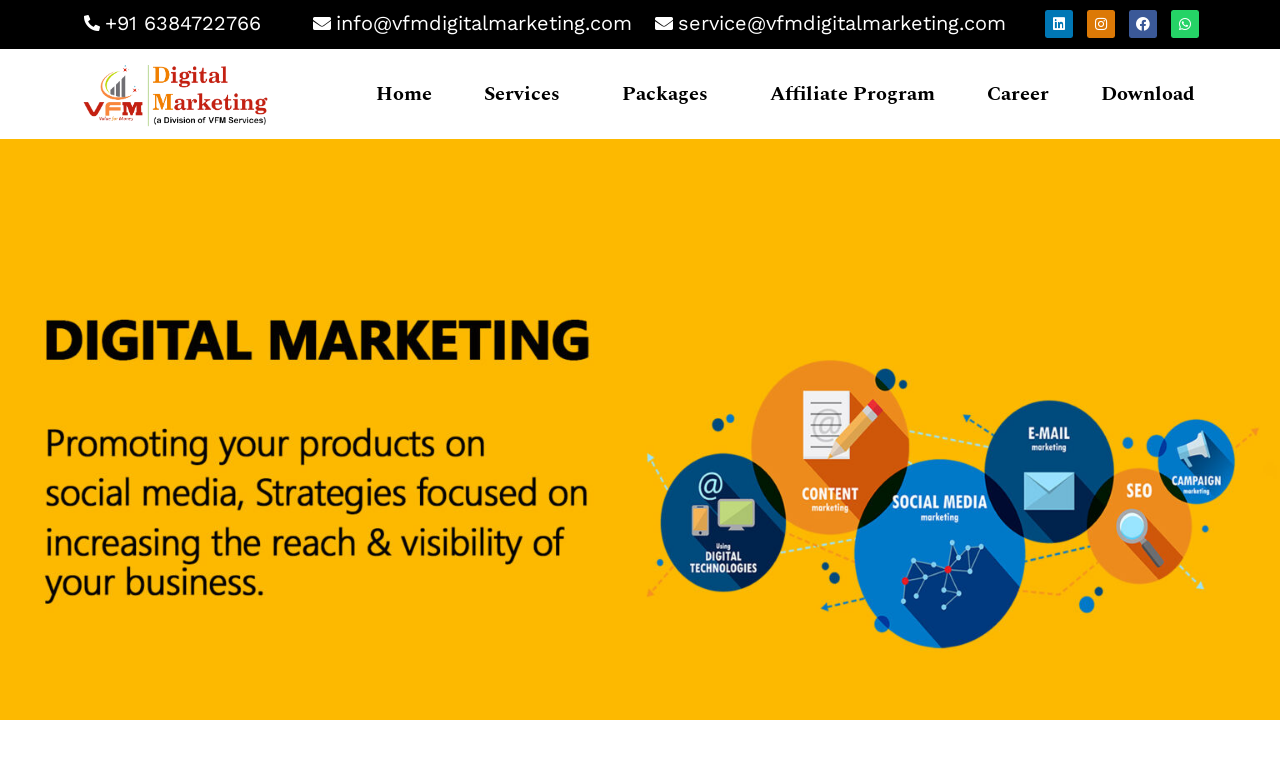

--- FILE ---
content_type: text/css
request_url: https://vfmdigitalmarketing.com/wp-content/uploads/elementor/css/post-30.css?ver=1734697630
body_size: 945
content:
.elementor-widget-image .widget-image-caption{color:var( --e-global-color-text );font-family:var( --e-global-typography-text-font-family ), Sans-serif;font-weight:var( --e-global-typography-text-font-weight );}.elementor-30 .elementor-element.elementor-element-ae03b48:not(.elementor-motion-effects-element-type-background), .elementor-30 .elementor-element.elementor-element-ae03b48 > .elementor-motion-effects-container > .elementor-motion-effects-layer{background-color:#1E174B;}.elementor-30 .elementor-element.elementor-element-ae03b48{transition:background 0.3s, border 0.3s, border-radius 0.3s, box-shadow 0.3s;}.elementor-30 .elementor-element.elementor-element-ae03b48 > .elementor-background-overlay{transition:background 0.3s, border-radius 0.3s, opacity 0.3s;}.elementor-widget-heading .elementor-heading-title{font-family:var( --e-global-typography-primary-font-family ), Sans-serif;font-weight:var( --e-global-typography-primary-font-weight );color:var( --e-global-color-primary );}.elementor-30 .elementor-element.elementor-element-a65e3f7{text-align:center;}.elementor-30 .elementor-element.elementor-element-a65e3f7 .elementor-heading-title{font-family:"Spectral", Sans-serif;font-weight:700;color:#FFFFFF;}.elementor-widget-text-editor{color:var( --e-global-color-text );font-family:var( --e-global-typography-text-font-family ), Sans-serif;font-weight:var( --e-global-typography-text-font-weight );}.elementor-widget-text-editor.elementor-drop-cap-view-stacked .elementor-drop-cap{background-color:var( --e-global-color-primary );}.elementor-widget-text-editor.elementor-drop-cap-view-framed .elementor-drop-cap, .elementor-widget-text-editor.elementor-drop-cap-view-default .elementor-drop-cap{color:var( --e-global-color-primary );border-color:var( --e-global-color-primary );}.elementor-30 .elementor-element.elementor-element-bfc3a13{text-align:justify;color:#000000;font-family:"Nunito", Sans-serif;font-size:20px;font-weight:500;word-spacing:3px;}.elementor-30 .elementor-element.elementor-element-2c8eb97:not(.elementor-motion-effects-element-type-background), .elementor-30 .elementor-element.elementor-element-2c8eb97 > .elementor-motion-effects-container > .elementor-motion-effects-layer{background-color:#1E174B;}.elementor-30 .elementor-element.elementor-element-2c8eb97{transition:background 0.3s, border 0.3s, border-radius 0.3s, box-shadow 0.3s;}.elementor-30 .elementor-element.elementor-element-2c8eb97 > .elementor-background-overlay{transition:background 0.3s, border-radius 0.3s, opacity 0.3s;}.elementor-30 .elementor-element.elementor-element-f558881{text-align:center;}.elementor-30 .elementor-element.elementor-element-f558881 .elementor-heading-title{font-family:"Spectral", Sans-serif;font-weight:700;color:#FFFFFF;}.elementor-widget-image-box .elementor-image-box-title{color:var( --e-global-color-primary );font-family:var( --e-global-typography-primary-font-family ), Sans-serif;font-weight:var( --e-global-typography-primary-font-weight );}.elementor-widget-image-box .elementor-image-box-description{color:var( --e-global-color-text );font-family:var( --e-global-typography-text-font-family ), Sans-serif;font-weight:var( --e-global-typography-text-font-weight );}.elementor-30 .elementor-element.elementor-element-666455d.elementor-position-right .elementor-image-box-img{margin-left:15px;}.elementor-30 .elementor-element.elementor-element-666455d.elementor-position-left .elementor-image-box-img{margin-right:15px;}.elementor-30 .elementor-element.elementor-element-666455d.elementor-position-top .elementor-image-box-img{margin-bottom:15px;}.elementor-30 .elementor-element.elementor-element-666455d .elementor-image-box-wrapper .elementor-image-box-img{width:30%;}.elementor-30 .elementor-element.elementor-element-666455d .elementor-image-box-img img{transition-duration:0.3s;}.elementor-30 .elementor-element.elementor-element-666455d .elementor-image-box-title{color:#000000;font-family:"Nunito", Sans-serif;font-weight:700;}.elementor-30 .elementor-element.elementor-element-666455d .elementor-image-box-description{color:#000000;font-family:"Nunito", Sans-serif;font-weight:500;}.elementor-30 .elementor-element.elementor-element-ccba577.elementor-position-right .elementor-image-box-img{margin-left:15px;}.elementor-30 .elementor-element.elementor-element-ccba577.elementor-position-left .elementor-image-box-img{margin-right:15px;}.elementor-30 .elementor-element.elementor-element-ccba577.elementor-position-top .elementor-image-box-img{margin-bottom:15px;}.elementor-30 .elementor-element.elementor-element-ccba577 .elementor-image-box-wrapper .elementor-image-box-img{width:30%;}.elementor-30 .elementor-element.elementor-element-ccba577 .elementor-image-box-img img{transition-duration:0.3s;}.elementor-30 .elementor-element.elementor-element-ccba577 .elementor-image-box-title{color:#000000;font-family:"Nunito", Sans-serif;font-weight:700;}.elementor-30 .elementor-element.elementor-element-ccba577 .elementor-image-box-description{color:#000000;font-family:"Nunito", Sans-serif;font-weight:500;}.elementor-30 .elementor-element.elementor-element-215058f.elementor-position-right .elementor-image-box-img{margin-left:15px;}.elementor-30 .elementor-element.elementor-element-215058f.elementor-position-left .elementor-image-box-img{margin-right:15px;}.elementor-30 .elementor-element.elementor-element-215058f.elementor-position-top .elementor-image-box-img{margin-bottom:15px;}.elementor-30 .elementor-element.elementor-element-215058f .elementor-image-box-wrapper .elementor-image-box-img{width:30%;}.elementor-30 .elementor-element.elementor-element-215058f .elementor-image-box-img img{transition-duration:0.3s;}.elementor-30 .elementor-element.elementor-element-215058f .elementor-image-box-title{color:#000000;font-family:"Nunito", Sans-serif;font-weight:700;}.elementor-30 .elementor-element.elementor-element-215058f .elementor-image-box-description{color:#000000;font-family:"Nunito", Sans-serif;font-weight:500;}.elementor-30 .elementor-element.elementor-element-f4eccbb.elementor-position-right .elementor-image-box-img{margin-left:15px;}.elementor-30 .elementor-element.elementor-element-f4eccbb.elementor-position-left .elementor-image-box-img{margin-right:15px;}.elementor-30 .elementor-element.elementor-element-f4eccbb.elementor-position-top .elementor-image-box-img{margin-bottom:15px;}.elementor-30 .elementor-element.elementor-element-f4eccbb .elementor-image-box-wrapper .elementor-image-box-img{width:30%;}.elementor-30 .elementor-element.elementor-element-f4eccbb .elementor-image-box-img img{transition-duration:0.3s;}.elementor-30 .elementor-element.elementor-element-f4eccbb .elementor-image-box-title{color:#000000;font-family:"Nunito", Sans-serif;font-weight:700;}.elementor-30 .elementor-element.elementor-element-f4eccbb .elementor-image-box-description{color:#000000;font-family:"Nunito", Sans-serif;font-weight:500;}.elementor-30 .elementor-element.elementor-element-c6ac253.elementor-position-right .elementor-image-box-img{margin-left:15px;}.elementor-30 .elementor-element.elementor-element-c6ac253.elementor-position-left .elementor-image-box-img{margin-right:15px;}.elementor-30 .elementor-element.elementor-element-c6ac253.elementor-position-top .elementor-image-box-img{margin-bottom:15px;}.elementor-30 .elementor-element.elementor-element-c6ac253 .elementor-image-box-wrapper .elementor-image-box-img{width:30%;}.elementor-30 .elementor-element.elementor-element-c6ac253 .elementor-image-box-img img{transition-duration:0.3s;}.elementor-30 .elementor-element.elementor-element-c6ac253 .elementor-image-box-title{color:#000000;font-family:"Nunito", Sans-serif;font-weight:700;}.elementor-30 .elementor-element.elementor-element-c6ac253 .elementor-image-box-description{color:#000000;font-family:"Nunito", Sans-serif;font-weight:500;}.elementor-30 .elementor-element.elementor-element-c48afb2.elementor-position-right .elementor-image-box-img{margin-left:15px;}.elementor-30 .elementor-element.elementor-element-c48afb2.elementor-position-left .elementor-image-box-img{margin-right:15px;}.elementor-30 .elementor-element.elementor-element-c48afb2.elementor-position-top .elementor-image-box-img{margin-bottom:15px;}.elementor-30 .elementor-element.elementor-element-c48afb2 .elementor-image-box-wrapper .elementor-image-box-img{width:30%;}.elementor-30 .elementor-element.elementor-element-c48afb2 .elementor-image-box-img img{transition-duration:0.3s;}.elementor-30 .elementor-element.elementor-element-c48afb2 .elementor-image-box-title{color:#000000;font-family:"Nunito", Sans-serif;font-weight:700;}.elementor-30 .elementor-element.elementor-element-c48afb2 .elementor-image-box-description{color:#000000;font-family:"Nunito", Sans-serif;font-weight:500;}.elementor-30 .elementor-element.elementor-element-7816536:not(.elementor-motion-effects-element-type-background), .elementor-30 .elementor-element.elementor-element-7816536 > .elementor-motion-effects-container > .elementor-motion-effects-layer{background-color:#1E174B;}.elementor-30 .elementor-element.elementor-element-7816536{transition:background 0.3s, border 0.3s, border-radius 0.3s, box-shadow 0.3s;}.elementor-30 .elementor-element.elementor-element-7816536 > .elementor-background-overlay{transition:background 0.3s, border-radius 0.3s, opacity 0.3s;}.elementor-30 .elementor-element.elementor-element-188ae29{text-align:center;}.elementor-30 .elementor-element.elementor-element-188ae29 .elementor-heading-title{font-family:"Spectral", Sans-serif;font-weight:700;color:#FFFFFF;}.elementor-30 .elementor-element.elementor-element-bd7ddb8{--spacer-size:20px;}.elementor-30 .elementor-element.elementor-element-a095135 > .elementor-element-populated{box-shadow:0px 0px 10px 1px rgba(0,0,0,0.5);transition:background 0.3s, border 0.3s, border-radius 0.3s, box-shadow 0.3s;}.elementor-30 .elementor-element.elementor-element-a095135 > .elementor-element-populated > .elementor-background-overlay{transition:background 0.3s, border-radius 0.3s, opacity 0.3s;}.elementor-30 .elementor-element.elementor-element-157ad8e > .elementor-widget-container{background-color:#FFDF40;box-shadow:0px 0px 10px 0px rgba(0,0,0,0.5);}.elementor-30 .elementor-element.elementor-element-157ad8e{text-align:center;}.elementor-30 .elementor-element.elementor-element-157ad8e .elementor-heading-title{font-family:"Spectral", Sans-serif;font-weight:700;color:#000000;}.elementor-widget-button .elementor-button{background-color:var( --e-global-color-accent );font-family:var( --e-global-typography-accent-font-family ), Sans-serif;font-weight:var( --e-global-typography-accent-font-weight );}.elementor-30 .elementor-element.elementor-element-016d896 .elementor-button{background-color:#000000;fill:#FFFCFC;color:#FFFCFC;}.elementor-30 .elementor-element.elementor-element-016d896 .elementor-button:hover, .elementor-30 .elementor-element.elementor-element-016d896 .elementor-button:focus{background-color:#FFDF40;color:#000000;}.elementor-30 .elementor-element.elementor-element-016d896 .elementor-button:hover svg, .elementor-30 .elementor-element.elementor-element-016d896 .elementor-button:focus svg{fill:#000000;}.elementor-30 .elementor-element.elementor-element-12727a7{--spacer-size:10px;}.elementor-30 .elementor-element.elementor-element-11d1685 > .elementor-element-populated{box-shadow:0px 0px 10px 1px rgba(0,0,0,0.5);transition:background 0.3s, border 0.3s, border-radius 0.3s, box-shadow 0.3s;}.elementor-30 .elementor-element.elementor-element-11d1685 > .elementor-element-populated > .elementor-background-overlay{transition:background 0.3s, border-radius 0.3s, opacity 0.3s;}.elementor-30 .elementor-element.elementor-element-b2edab6 > .elementor-widget-container{background-color:#FFDF40;box-shadow:0px 0px 10px 0px rgba(0,0,0,0.5);}.elementor-30 .elementor-element.elementor-element-b2edab6{text-align:center;}.elementor-30 .elementor-element.elementor-element-b2edab6 .elementor-heading-title{font-family:"Spectral", Sans-serif;font-weight:700;color:#000000;}.elementor-30 .elementor-element.elementor-element-4ad9add .elementor-button{background-color:#000000;fill:#FFFCFC;color:#FFFCFC;}.elementor-30 .elementor-element.elementor-element-4ad9add .elementor-button:hover, .elementor-30 .elementor-element.elementor-element-4ad9add .elementor-button:focus{background-color:#FFDF40;color:#000000;}.elementor-30 .elementor-element.elementor-element-4ad9add .elementor-button:hover svg, .elementor-30 .elementor-element.elementor-element-4ad9add .elementor-button:focus svg{fill:#000000;}.elementor-30 .elementor-element.elementor-element-7bb0e72{--spacer-size:10px;}.elementor-30 .elementor-element.elementor-element-3980efc > .elementor-element-populated{box-shadow:0px 0px 10px 1px rgba(0,0,0,0.5);transition:background 0.3s, border 0.3s, border-radius 0.3s, box-shadow 0.3s;}.elementor-30 .elementor-element.elementor-element-3980efc > .elementor-element-populated > .elementor-background-overlay{transition:background 0.3s, border-radius 0.3s, opacity 0.3s;}.elementor-30 .elementor-element.elementor-element-1657d2a > .elementor-widget-container{background-color:#FFDF40;box-shadow:0px 0px 10px 0px rgba(0,0,0,0.5);}.elementor-30 .elementor-element.elementor-element-1657d2a{text-align:center;}.elementor-30 .elementor-element.elementor-element-1657d2a .elementor-heading-title{font-family:"Spectral", Sans-serif;font-weight:700;color:#000000;}.elementor-30 .elementor-element.elementor-element-75c008b .elementor-button{background-color:#000000;fill:#FFFCFC;color:#FFFCFC;}.elementor-30 .elementor-element.elementor-element-75c008b .elementor-button:hover, .elementor-30 .elementor-element.elementor-element-75c008b .elementor-button:focus{background-color:#FFDF40;color:#000000;}.elementor-30 .elementor-element.elementor-element-75c008b .elementor-button:hover svg, .elementor-30 .elementor-element.elementor-element-75c008b .elementor-button:focus svg{fill:#000000;}.elementor-30 .elementor-element.elementor-element-00b79eb{--spacer-size:20px;}.elementor-30 .elementor-element.elementor-element-c965052 > .elementor-element-populated{box-shadow:0px 0px 10px 1px rgba(0,0,0,0.5);transition:background 0.3s, border 0.3s, border-radius 0.3s, box-shadow 0.3s;}.elementor-30 .elementor-element.elementor-element-c965052 > .elementor-element-populated > .elementor-background-overlay{transition:background 0.3s, border-radius 0.3s, opacity 0.3s;}.elementor-30 .elementor-element.elementor-element-be39ef6 > .elementor-widget-container{background-color:#FFDF40;box-shadow:0px 0px 10px 0px rgba(0,0,0,0.5);}.elementor-30 .elementor-element.elementor-element-be39ef6{text-align:center;}.elementor-30 .elementor-element.elementor-element-be39ef6 .elementor-heading-title{font-family:"Spectral", Sans-serif;font-weight:700;color:#000000;}.elementor-30 .elementor-element.elementor-element-3514808 .elementor-button{background-color:#000000;fill:#FFFCFC;color:#FFFCFC;}.elementor-30 .elementor-element.elementor-element-3514808 .elementor-button:hover, .elementor-30 .elementor-element.elementor-element-3514808 .elementor-button:focus{background-color:#FFDF40;color:#000000;}.elementor-30 .elementor-element.elementor-element-3514808 .elementor-button:hover svg, .elementor-30 .elementor-element.elementor-element-3514808 .elementor-button:focus svg{fill:#000000;}.elementor-30 .elementor-element.elementor-element-aeea4e4{--spacer-size:10px;}.elementor-30 .elementor-element.elementor-element-a3f6236 > .elementor-element-populated{box-shadow:0px 0px 10px 1px rgba(0,0,0,0.5);transition:background 0.3s, border 0.3s, border-radius 0.3s, box-shadow 0.3s;}.elementor-30 .elementor-element.elementor-element-a3f6236 > .elementor-element-populated > .elementor-background-overlay{transition:background 0.3s, border-radius 0.3s, opacity 0.3s;}.elementor-30 .elementor-element.elementor-element-9682a33 > .elementor-widget-container{background-color:#FFDF40;box-shadow:0px 0px 10px 0px rgba(0,0,0,0.5);}.elementor-30 .elementor-element.elementor-element-9682a33{text-align:center;}.elementor-30 .elementor-element.elementor-element-9682a33 .elementor-heading-title{font-family:"Spectral", Sans-serif;font-weight:700;color:#000000;}.elementor-30 .elementor-element.elementor-element-6efa26b .elementor-button{background-color:#000000;fill:#FFFCFC;color:#FFFCFC;}.elementor-30 .elementor-element.elementor-element-6efa26b .elementor-button:hover, .elementor-30 .elementor-element.elementor-element-6efa26b .elementor-button:focus{background-color:#FFDF40;color:#000000;}.elementor-30 .elementor-element.elementor-element-6efa26b .elementor-button:hover svg, .elementor-30 .elementor-element.elementor-element-6efa26b .elementor-button:focus svg{fill:#000000;}.elementor-30 .elementor-element.elementor-element-ea9526b{--spacer-size:10px;}.elementor-30 .elementor-element.elementor-element-203fd62 > .elementor-element-populated{box-shadow:0px 0px 10px 1px rgba(0,0,0,0.5);transition:background 0.3s, border 0.3s, border-radius 0.3s, box-shadow 0.3s;}.elementor-30 .elementor-element.elementor-element-203fd62 > .elementor-element-populated > .elementor-background-overlay{transition:background 0.3s, border-radius 0.3s, opacity 0.3s;}.elementor-30 .elementor-element.elementor-element-069c6d9 > .elementor-widget-container{background-color:#FFDF40;box-shadow:0px 0px 10px 0px rgba(0,0,0,0.5);}.elementor-30 .elementor-element.elementor-element-069c6d9{text-align:center;}.elementor-30 .elementor-element.elementor-element-069c6d9 .elementor-heading-title{font-family:"Spectral", Sans-serif;font-weight:700;color:#000000;}.elementor-30 .elementor-element.elementor-element-da18aff .elementor-button{background-color:#000000;fill:#FFFCFC;color:#FFFCFC;}.elementor-30 .elementor-element.elementor-element-da18aff .elementor-button:hover, .elementor-30 .elementor-element.elementor-element-da18aff .elementor-button:focus{background-color:#FFDF40;color:#000000;}.elementor-30 .elementor-element.elementor-element-da18aff .elementor-button:hover svg, .elementor-30 .elementor-element.elementor-element-da18aff .elementor-button:focus svg{fill:#000000;}.elementor-30 .elementor-element.elementor-element-b672088{--spacer-size:20px;}@media(min-width:768px){.elementor-30 .elementor-element.elementor-element-a095135{width:30.382%;}.elementor-30 .elementor-element.elementor-element-29671c7{width:2.713%;}.elementor-30 .elementor-element.elementor-element-11d1685{width:33.684%;}.elementor-30 .elementor-element.elementor-element-a27be6b{width:2.245%;}.elementor-30 .elementor-element.elementor-element-3980efc{width:30.912%;}.elementor-30 .elementor-element.elementor-element-c965052{width:30.382%;}.elementor-30 .elementor-element.elementor-element-bb20366{width:2.713%;}.elementor-30 .elementor-element.elementor-element-a3f6236{width:33.684%;}.elementor-30 .elementor-element.elementor-element-db6ce04{width:2.245%;}.elementor-30 .elementor-element.elementor-element-203fd62{width:30.912%;}}@media(max-width:767px){.elementor-30 .elementor-element.elementor-element-666455d .elementor-image-box-img{margin-bottom:15px;}.elementor-30 .elementor-element.elementor-element-ccba577 .elementor-image-box-img{margin-bottom:15px;}.elementor-30 .elementor-element.elementor-element-215058f .elementor-image-box-img{margin-bottom:15px;}.elementor-30 .elementor-element.elementor-element-f4eccbb .elementor-image-box-img{margin-bottom:15px;}.elementor-30 .elementor-element.elementor-element-c6ac253 .elementor-image-box-img{margin-bottom:15px;}.elementor-30 .elementor-element.elementor-element-c48afb2 .elementor-image-box-img{margin-bottom:15px;}}

--- FILE ---
content_type: text/css
request_url: https://vfmdigitalmarketing.com/wp-content/uploads/elementor/css/post-53.css?ver=1734697630
body_size: 1065
content:
.elementor-53 .elementor-element.elementor-element-e8cb55a:not(.elementor-motion-effects-element-type-background), .elementor-53 .elementor-element.elementor-element-e8cb55a > .elementor-motion-effects-container > .elementor-motion-effects-layer{background-color:#000000;}.elementor-53 .elementor-element.elementor-element-e8cb55a{transition:background 0.3s, border 0.3s, border-radius 0.3s, box-shadow 0.3s;}.elementor-53 .elementor-element.elementor-element-e8cb55a > .elementor-background-overlay{transition:background 0.3s, border-radius 0.3s, opacity 0.3s;}.elementor-widget-icon-list .elementor-icon-list-item:not(:last-child):after{border-color:var( --e-global-color-text );}.elementor-widget-icon-list .elementor-icon-list-icon i{color:var( --e-global-color-primary );}.elementor-widget-icon-list .elementor-icon-list-icon svg{fill:var( --e-global-color-primary );}.elementor-widget-icon-list .elementor-icon-list-item > .elementor-icon-list-text, .elementor-widget-icon-list .elementor-icon-list-item > a{font-family:var( --e-global-typography-text-font-family ), Sans-serif;font-weight:var( --e-global-typography-text-font-weight );}.elementor-widget-icon-list .elementor-icon-list-text{color:var( --e-global-color-secondary );}.elementor-53 .elementor-element.elementor-element-7c63c6d .elementor-icon-list-icon i{color:#FFFFFF;transition:color 0.3s;}.elementor-53 .elementor-element.elementor-element-7c63c6d .elementor-icon-list-icon svg{fill:#FFFFFF;transition:fill 0.3s;}.elementor-53 .elementor-element.elementor-element-7c63c6d{--e-icon-list-icon-size:16px;--e-icon-list-icon-align:right;--e-icon-list-icon-margin:0 0 0 calc(var(--e-icon-list-icon-size, 1em) * 0.25);--icon-vertical-offset:0px;}.elementor-53 .elementor-element.elementor-element-7c63c6d .elementor-icon-list-item > .elementor-icon-list-text, .elementor-53 .elementor-element.elementor-element-7c63c6d .elementor-icon-list-item > a{font-family:"Work Sans", Sans-serif;font-size:20px;font-weight:400;}.elementor-53 .elementor-element.elementor-element-7c63c6d .elementor-icon-list-text{color:#FFFFFF;transition:color 0.3s;}.elementor-53 .elementor-element.elementor-element-df41a67 .elementor-icon-list-icon i{color:#FFFFFF;transition:color 0.3s;}.elementor-53 .elementor-element.elementor-element-df41a67 .elementor-icon-list-icon svg{fill:#FFFFFF;transition:fill 0.3s;}.elementor-53 .elementor-element.elementor-element-df41a67{--e-icon-list-icon-size:18px;--e-icon-list-icon-align:right;--e-icon-list-icon-margin:0 0 0 calc(var(--e-icon-list-icon-size, 1em) * 0.25);--icon-vertical-offset:0px;}.elementor-53 .elementor-element.elementor-element-df41a67 .elementor-icon-list-item > .elementor-icon-list-text, .elementor-53 .elementor-element.elementor-element-df41a67 .elementor-icon-list-item > a{font-family:"Work Sans", Sans-serif;font-size:20px;font-weight:400;}.elementor-53 .elementor-element.elementor-element-df41a67 .elementor-icon-list-text{color:#FFFFFF;transition:color 0.3s;}.elementor-53 .elementor-element.elementor-element-10bb7ef .elementor-icon-list-icon i{color:#FFFFFF;transition:color 0.3s;}.elementor-53 .elementor-element.elementor-element-10bb7ef .elementor-icon-list-icon svg{fill:#FFFFFF;transition:fill 0.3s;}.elementor-53 .elementor-element.elementor-element-10bb7ef{--e-icon-list-icon-size:18px;--e-icon-list-icon-align:right;--e-icon-list-icon-margin:0 0 0 calc(var(--e-icon-list-icon-size, 1em) * 0.25);--icon-vertical-offset:0px;}.elementor-53 .elementor-element.elementor-element-10bb7ef .elementor-icon-list-item > .elementor-icon-list-text, .elementor-53 .elementor-element.elementor-element-10bb7ef .elementor-icon-list-item > a{font-family:"Work Sans", Sans-serif;font-size:20px;font-weight:400;}.elementor-53 .elementor-element.elementor-element-10bb7ef .elementor-icon-list-text{color:#FFFFFF;transition:color 0.3s;}.elementor-53 .elementor-element.elementor-element-1f08bdb .elementor-repeater-item-19aaf27.elementor-social-icon{background-color:#DC7906;}.elementor-53 .elementor-element.elementor-element-1f08bdb .elementor-repeater-item-19aaf27.elementor-social-icon i{color:#FFFFFF;}.elementor-53 .elementor-element.elementor-element-1f08bdb .elementor-repeater-item-19aaf27.elementor-social-icon svg{fill:#FFFFFF;}.elementor-53 .elementor-element.elementor-element-1f08bdb{--grid-template-columns:repeat(0, auto);--icon-size:14px;--grid-column-gap:10px;--grid-row-gap:0px;}.elementor-53 .elementor-element.elementor-element-1f08bdb .elementor-widget-container{text-align:right;}.elementor-53 .elementor-element.elementor-element-4293d1a:not(.elementor-motion-effects-element-type-background), .elementor-53 .elementor-element.elementor-element-4293d1a > .elementor-motion-effects-container > .elementor-motion-effects-layer{background-color:#FFFFFF;}.elementor-53 .elementor-element.elementor-element-4293d1a{transition:background 0.3s, border 0.3s, border-radius 0.3s, box-shadow 0.3s;}.elementor-53 .elementor-element.elementor-element-4293d1a > .elementor-background-overlay{transition:background 0.3s, border-radius 0.3s, opacity 0.3s;}.elementor-widget-image .widget-image-caption{color:var( --e-global-color-text );font-family:var( --e-global-typography-text-font-family ), Sans-serif;font-weight:var( --e-global-typography-text-font-weight );}.elementor-bc-flex-widget .elementor-53 .elementor-element.elementor-element-85a0dc7.elementor-column .elementor-widget-wrap{align-items:center;}.elementor-53 .elementor-element.elementor-element-85a0dc7.elementor-column.elementor-element[data-element_type="column"] > .elementor-widget-wrap.elementor-element-populated{align-content:center;align-items:center;}.elementor-widget-navigation-menu .menu-item a.hfe-menu-item.elementor-button{background-color:var( --e-global-color-accent );font-family:var( --e-global-typography-accent-font-family ), Sans-serif;font-weight:var( --e-global-typography-accent-font-weight );}.elementor-widget-navigation-menu .menu-item a.hfe-menu-item.elementor-button:hover{background-color:var( --e-global-color-accent );}.elementor-widget-navigation-menu a.hfe-menu-item, .elementor-widget-navigation-menu a.hfe-sub-menu-item{font-family:var( --e-global-typography-primary-font-family ), Sans-serif;font-weight:var( --e-global-typography-primary-font-weight );}.elementor-widget-navigation-menu .menu-item a.hfe-menu-item, .elementor-widget-navigation-menu .sub-menu a.hfe-sub-menu-item{color:var( --e-global-color-text );}.elementor-widget-navigation-menu .menu-item a.hfe-menu-item:hover,
								.elementor-widget-navigation-menu .sub-menu a.hfe-sub-menu-item:hover,
								.elementor-widget-navigation-menu .menu-item.current-menu-item a.hfe-menu-item,
								.elementor-widget-navigation-menu .menu-item a.hfe-menu-item.highlighted,
								.elementor-widget-navigation-menu .menu-item a.hfe-menu-item:focus{color:var( --e-global-color-accent );}.elementor-widget-navigation-menu .hfe-nav-menu-layout:not(.hfe-pointer__framed) .menu-item.parent a.hfe-menu-item:before,
								.elementor-widget-navigation-menu .hfe-nav-menu-layout:not(.hfe-pointer__framed) .menu-item.parent a.hfe-menu-item:after{background-color:var( --e-global-color-accent );}.elementor-widget-navigation-menu .hfe-nav-menu-layout:not(.hfe-pointer__framed) .menu-item.parent .sub-menu .hfe-has-submenu-container a:after{background-color:var( --e-global-color-accent );}.elementor-widget-navigation-menu .hfe-pointer__framed .menu-item.parent a.hfe-menu-item:before,
								.elementor-widget-navigation-menu .hfe-pointer__framed .menu-item.parent a.hfe-menu-item:after{border-color:var( --e-global-color-accent );}
							.elementor-widget-navigation-menu .sub-menu li a.hfe-sub-menu-item,
							.elementor-widget-navigation-menu nav.hfe-dropdown li a.hfe-sub-menu-item,
							.elementor-widget-navigation-menu nav.hfe-dropdown li a.hfe-menu-item,
							.elementor-widget-navigation-menu nav.hfe-dropdown-expandible li a.hfe-menu-item,
							.elementor-widget-navigation-menu nav.hfe-dropdown-expandible li a.hfe-sub-menu-item{font-family:var( --e-global-typography-accent-font-family ), Sans-serif;font-weight:var( --e-global-typography-accent-font-weight );}.elementor-53 .elementor-element.elementor-element-af4ef8e .menu-item a.hfe-menu-item{padding-left:5px;padding-right:5px;}.elementor-53 .elementor-element.elementor-element-af4ef8e .menu-item a.hfe-sub-menu-item{padding-left:calc( 5px + 20px );padding-right:5px;}.elementor-53 .elementor-element.elementor-element-af4ef8e .hfe-nav-menu__layout-vertical .menu-item ul ul a.hfe-sub-menu-item{padding-left:calc( 5px + 40px );padding-right:5px;}.elementor-53 .elementor-element.elementor-element-af4ef8e .hfe-nav-menu__layout-vertical .menu-item ul ul ul a.hfe-sub-menu-item{padding-left:calc( 5px + 60px );padding-right:5px;}.elementor-53 .elementor-element.elementor-element-af4ef8e .hfe-nav-menu__layout-vertical .menu-item ul ul ul ul a.hfe-sub-menu-item{padding-left:calc( 5px + 80px );padding-right:5px;}.elementor-53 .elementor-element.elementor-element-af4ef8e .menu-item a.hfe-menu-item, .elementor-53 .elementor-element.elementor-element-af4ef8e .menu-item a.hfe-sub-menu-item{padding-top:15px;padding-bottom:15px;}body:not(.rtl) .elementor-53 .elementor-element.elementor-element-af4ef8e .hfe-nav-menu__layout-horizontal .hfe-nav-menu > li.menu-item:not(:last-child){margin-right:42px;}body.rtl .elementor-53 .elementor-element.elementor-element-af4ef8e .hfe-nav-menu__layout-horizontal .hfe-nav-menu > li.menu-item:not(:last-child){margin-left:42px;}.elementor-53 .elementor-element.elementor-element-af4ef8e nav:not(.hfe-nav-menu__layout-horizontal) .hfe-nav-menu > li.menu-item:not(:last-child){margin-bottom:42px;}.elementor-53 .elementor-element.elementor-element-af4ef8e ul.sub-menu{width:220px;}.elementor-53 .elementor-element.elementor-element-af4ef8e .sub-menu a.hfe-sub-menu-item,
						 .elementor-53 .elementor-element.elementor-element-af4ef8e nav.hfe-dropdown li a.hfe-menu-item,
						 .elementor-53 .elementor-element.elementor-element-af4ef8e nav.hfe-dropdown li a.hfe-sub-menu-item,
						 .elementor-53 .elementor-element.elementor-element-af4ef8e nav.hfe-dropdown-expandible li a.hfe-menu-item,
						 .elementor-53 .elementor-element.elementor-element-af4ef8e nav.hfe-dropdown-expandible li a.hfe-sub-menu-item{padding-top:15px;padding-bottom:15px;}.elementor-53 .elementor-element.elementor-element-af4ef8e .hfe-nav-menu__toggle{margin:0 auto;}.elementor-53 .elementor-element.elementor-element-af4ef8e a.hfe-menu-item, .elementor-53 .elementor-element.elementor-element-af4ef8e a.hfe-sub-menu-item{font-family:"Spectral", Sans-serif;font-size:20px;font-weight:700;}.elementor-53 .elementor-element.elementor-element-af4ef8e .menu-item a.hfe-menu-item, .elementor-53 .elementor-element.elementor-element-af4ef8e .sub-menu a.hfe-sub-menu-item{color:#000000;}.elementor-53 .elementor-element.elementor-element-af4ef8e .menu-item a.hfe-menu-item:hover,
								.elementor-53 .elementor-element.elementor-element-af4ef8e .sub-menu a.hfe-sub-menu-item:hover,
								.elementor-53 .elementor-element.elementor-element-af4ef8e .menu-item.current-menu-item a.hfe-menu-item,
								.elementor-53 .elementor-element.elementor-element-af4ef8e .menu-item a.hfe-menu-item.highlighted,
								.elementor-53 .elementor-element.elementor-element-af4ef8e .menu-item a.hfe-menu-item:focus{color:#000000;}.elementor-53 .elementor-element.elementor-element-af4ef8e .sub-menu,
								.elementor-53 .elementor-element.elementor-element-af4ef8e nav.hfe-dropdown,
								.elementor-53 .elementor-element.elementor-element-af4ef8e nav.hfe-dropdown-expandible,
								.elementor-53 .elementor-element.elementor-element-af4ef8e nav.hfe-dropdown .menu-item a.hfe-menu-item,
								.elementor-53 .elementor-element.elementor-element-af4ef8e nav.hfe-dropdown .menu-item a.hfe-sub-menu-item{background-color:#FFFFFF;}
							.elementor-53 .elementor-element.elementor-element-af4ef8e .sub-menu li a.hfe-sub-menu-item,
							.elementor-53 .elementor-element.elementor-element-af4ef8e nav.hfe-dropdown li a.hfe-sub-menu-item,
							.elementor-53 .elementor-element.elementor-element-af4ef8e nav.hfe-dropdown li a.hfe-menu-item,
							.elementor-53 .elementor-element.elementor-element-af4ef8e nav.hfe-dropdown-expandible li a.hfe-menu-item,
							.elementor-53 .elementor-element.elementor-element-af4ef8e nav.hfe-dropdown-expandible li a.hfe-sub-menu-item{font-family:"Roboto", Sans-serif;font-size:18px;font-weight:500;}.elementor-53 .elementor-element.elementor-element-af4ef8e .sub-menu li.menu-item:not(:last-child),
						.elementor-53 .elementor-element.elementor-element-af4ef8e nav.hfe-dropdown li.menu-item:not(:last-child),
						.elementor-53 .elementor-element.elementor-element-af4ef8e nav.hfe-dropdown-expandible li.menu-item:not(:last-child){border-bottom-style:solid;border-bottom-color:#c4c4c4;border-bottom-width:1px;}@media(min-width:768px){.elementor-53 .elementor-element.elementor-element-705daf1{width:20%;}.elementor-53 .elementor-element.elementor-element-f79dbb4{width:30%;}.elementor-53 .elementor-element.elementor-element-f114b21{width:29.923%;}.elementor-53 .elementor-element.elementor-element-58b79d7{width:20%;}.elementor-53 .elementor-element.elementor-element-2a14417{width:18.416%;}.elementor-53 .elementor-element.elementor-element-85a0dc7{width:81.584%;}}@media(max-width:1024px){body:not(.rtl) .elementor-53 .elementor-element.elementor-element-af4ef8e.hfe-nav-menu__breakpoint-tablet .hfe-nav-menu__layout-horizontal .hfe-nav-menu > li.menu-item:not(:last-child){margin-right:0px;}body .elementor-53 .elementor-element.elementor-element-af4ef8e nav.hfe-nav-menu__layout-vertical .hfe-nav-menu > li.menu-item:not(:last-child){margin-bottom:0px;}}@media(max-width:767px){body:not(.rtl) .elementor-53 .elementor-element.elementor-element-af4ef8e.hfe-nav-menu__breakpoint-mobile .hfe-nav-menu__layout-horizontal .hfe-nav-menu > li.menu-item:not(:last-child){margin-right:0px;}body .elementor-53 .elementor-element.elementor-element-af4ef8e nav.hfe-nav-menu__layout-vertical .hfe-nav-menu > li.menu-item:not(:last-child){margin-bottom:0px;}}

--- FILE ---
content_type: text/css
request_url: https://vfmdigitalmarketing.com/wp-content/uploads/elementor/css/post-113.css?ver=1734697630
body_size: 1759
content:
.elementor-113 .elementor-element.elementor-element-5c81e0d:not(.elementor-motion-effects-element-type-background), .elementor-113 .elementor-element.elementor-element-5c81e0d > .elementor-motion-effects-container > .elementor-motion-effects-layer{background-color:#1E174B;}.elementor-113 .elementor-element.elementor-element-5c81e0d{transition:background 0.3s, border 0.3s, border-radius 0.3s, box-shadow 0.3s;}.elementor-113 .elementor-element.elementor-element-5c81e0d > .elementor-background-overlay{transition:background 0.3s, border-radius 0.3s, opacity 0.3s;}.elementor-widget-icon-list .elementor-icon-list-item:not(:last-child):after{border-color:var( --e-global-color-text );}.elementor-widget-icon-list .elementor-icon-list-icon i{color:var( --e-global-color-primary );}.elementor-widget-icon-list .elementor-icon-list-icon svg{fill:var( --e-global-color-primary );}.elementor-widget-icon-list .elementor-icon-list-item > .elementor-icon-list-text, .elementor-widget-icon-list .elementor-icon-list-item > a{font-family:var( --e-global-typography-text-font-family ), Sans-serif;font-weight:var( --e-global-typography-text-font-weight );}.elementor-widget-icon-list .elementor-icon-list-text{color:var( --e-global-color-secondary );}.elementor-113 .elementor-element.elementor-element-ce21f1e > .elementor-widget-container{box-shadow:0px 0px 10px 0px rgba(0,0,0,0.5);}.elementor-113 .elementor-element.elementor-element-ce21f1e .elementor-icon-list-icon i{transition:color 0.3s;}.elementor-113 .elementor-element.elementor-element-ce21f1e .elementor-icon-list-icon svg{transition:fill 0.3s;}.elementor-113 .elementor-element.elementor-element-ce21f1e{--e-icon-list-icon-size:14px;--icon-vertical-offset:0px;}.elementor-113 .elementor-element.elementor-element-ce21f1e .elementor-icon-list-item > .elementor-icon-list-text, .elementor-113 .elementor-element.elementor-element-ce21f1e .elementor-icon-list-item > a{font-family:"Libre Baskerville", Sans-serif;font-size:18px;font-weight:600;}.elementor-113 .elementor-element.elementor-element-ce21f1e .elementor-icon-list-text{color:#FFFFFF;transition:color 0.3s;}.elementor-113 .elementor-element.elementor-element-9b27af1 .elementor-icon-list-icon i{transition:color 0.3s;}.elementor-113 .elementor-element.elementor-element-9b27af1 .elementor-icon-list-icon svg{transition:fill 0.3s;}.elementor-113 .elementor-element.elementor-element-9b27af1{--e-icon-list-icon-size:14px;--icon-vertical-offset:0px;}.elementor-113 .elementor-element.elementor-element-9b27af1 .elementor-icon-list-item > .elementor-icon-list-text, .elementor-113 .elementor-element.elementor-element-9b27af1 .elementor-icon-list-item > a{font-family:"Libre Baskerville", Sans-serif;font-size:18px;font-weight:600;}.elementor-113 .elementor-element.elementor-element-9b27af1 .elementor-icon-list-text{color:#FFFFFF;transition:color 0.3s;}.elementor-113 .elementor-element.elementor-element-ad011a6 .elementor-icon-list-icon i{transition:color 0.3s;}.elementor-113 .elementor-element.elementor-element-ad011a6 .elementor-icon-list-icon svg{transition:fill 0.3s;}.elementor-113 .elementor-element.elementor-element-ad011a6{--e-icon-list-icon-size:14px;--icon-vertical-offset:0px;}.elementor-113 .elementor-element.elementor-element-ad011a6 .elementor-icon-list-item > .elementor-icon-list-text, .elementor-113 .elementor-element.elementor-element-ad011a6 .elementor-icon-list-item > a{font-family:"Libre Baskerville", Sans-serif;font-size:18px;font-weight:600;}.elementor-113 .elementor-element.elementor-element-ad011a6 .elementor-icon-list-text{color:#FFFFFF;transition:color 0.3s;}.elementor-113 .elementor-element.elementor-element-e05d5e8 .elementor-icon-list-icon i{transition:color 0.3s;}.elementor-113 .elementor-element.elementor-element-e05d5e8 .elementor-icon-list-icon svg{transition:fill 0.3s;}.elementor-113 .elementor-element.elementor-element-e05d5e8{--e-icon-list-icon-size:14px;--icon-vertical-offset:0px;}.elementor-113 .elementor-element.elementor-element-e05d5e8 .elementor-icon-list-item > .elementor-icon-list-text, .elementor-113 .elementor-element.elementor-element-e05d5e8 .elementor-icon-list-item > a{font-family:"Libre Baskerville", Sans-serif;font-size:18px;font-weight:600;}.elementor-113 .elementor-element.elementor-element-e05d5e8 .elementor-icon-list-text{color:#FFFFFF;transition:color 0.3s;}.elementor-113 .elementor-element.elementor-element-c857f90 .elementor-icon-list-icon i{transition:color 0.3s;}.elementor-113 .elementor-element.elementor-element-c857f90 .elementor-icon-list-icon svg{transition:fill 0.3s;}.elementor-113 .elementor-element.elementor-element-c857f90{--e-icon-list-icon-size:14px;--icon-vertical-offset:0px;}.elementor-113 .elementor-element.elementor-element-c857f90 .elementor-icon-list-item > .elementor-icon-list-text, .elementor-113 .elementor-element.elementor-element-c857f90 .elementor-icon-list-item > a{font-family:"Libre Baskerville", Sans-serif;font-size:18px;font-weight:600;}.elementor-113 .elementor-element.elementor-element-c857f90 .elementor-icon-list-text{color:#FFFFFF;transition:color 0.3s;}.elementor-113 .elementor-element.elementor-element-09a0af5:not(.elementor-motion-effects-element-type-background), .elementor-113 .elementor-element.elementor-element-09a0af5 > .elementor-motion-effects-container > .elementor-motion-effects-layer{background-color:#1E174B;}.elementor-113 .elementor-element.elementor-element-09a0af5{transition:background 0.3s, border 0.3s, border-radius 0.3s, box-shadow 0.3s;}.elementor-113 .elementor-element.elementor-element-09a0af5 > .elementor-background-overlay{transition:background 0.3s, border-radius 0.3s, opacity 0.3s;}.elementor-113 .elementor-element.elementor-element-2f4c134:not(.elementor-motion-effects-element-type-background) > .elementor-widget-wrap, .elementor-113 .elementor-element.elementor-element-2f4c134 > .elementor-widget-wrap > .elementor-motion-effects-container > .elementor-motion-effects-layer{background-color:#FFFFFF;}.elementor-113 .elementor-element.elementor-element-2f4c134 > .elementor-widget-wrap > .elementor-widget:not(.elementor-widget__width-auto):not(.elementor-widget__width-initial):not(:last-child):not(.elementor-absolute){margin-bottom:15px;}.elementor-113 .elementor-element.elementor-element-2f4c134 > .elementor-element-populated{box-shadow:0px 0px 10px 1px rgba(0,0,0,0.5);transition:background 0.3s, border 0.3s, border-radius 0.3s, box-shadow 0.3s;}.elementor-113 .elementor-element.elementor-element-2f4c134 > .elementor-element-populated > .elementor-background-overlay{transition:background 0.3s, border-radius 0.3s, opacity 0.3s;}.elementor-widget-image .widget-image-caption{color:var( --e-global-color-text );font-family:var( --e-global-typography-text-font-family ), Sans-serif;font-weight:var( --e-global-typography-text-font-weight );}.elementor-113 .elementor-element.elementor-element-035b69d{text-align:center;}.elementor-widget-text-editor{color:var( --e-global-color-text );font-family:var( --e-global-typography-text-font-family ), Sans-serif;font-weight:var( --e-global-typography-text-font-weight );}.elementor-widget-text-editor.elementor-drop-cap-view-stacked .elementor-drop-cap{background-color:var( --e-global-color-primary );}.elementor-widget-text-editor.elementor-drop-cap-view-framed .elementor-drop-cap, .elementor-widget-text-editor.elementor-drop-cap-view-default .elementor-drop-cap{color:var( --e-global-color-primary );border-color:var( --e-global-color-primary );}.elementor-113 .elementor-element.elementor-element-9482911{text-align:center;color:#000000;font-family:"Nunito", Sans-serif;font-weight:400;}.elementor-widget-heading .elementor-heading-title{font-family:var( --e-global-typography-primary-font-family ), Sans-serif;font-weight:var( --e-global-typography-primary-font-weight );color:var( --e-global-color-primary );}.elementor-113 .elementor-element.elementor-element-96f3fb6 > .elementor-widget-container{background-color:#FFD840;box-shadow:0px 0px 10px 0px rgba(0,0,0,0.5);}.elementor-113 .elementor-element.elementor-element-96f3fb6{text-align:center;}.elementor-113 .elementor-element.elementor-element-96f3fb6 .elementor-heading-title{font-family:"Spectral", Sans-serif;font-weight:700;color:#000000;}.elementor-113 .elementor-element.elementor-element-28da2b9{text-align:left;color:#000000;font-family:"Nunito", Sans-serif;font-size:18px;font-weight:500;line-height:1px;letter-spacing:-0.2px;word-spacing:0px;}.elementor-113 .elementor-element.elementor-element-bd4df1b:not(.elementor-motion-effects-element-type-background) > .elementor-widget-wrap, .elementor-113 .elementor-element.elementor-element-bd4df1b > .elementor-widget-wrap > .elementor-motion-effects-container > .elementor-motion-effects-layer{background-color:#FFFFFF;}.elementor-113 .elementor-element.elementor-element-bd4df1b > .elementor-element-populated{box-shadow:0px 0px 10px 1px rgba(0,0,0,0.5);transition:background 0.3s, border 0.3s, border-radius 0.3s, box-shadow 0.3s;}.elementor-113 .elementor-element.elementor-element-bd4df1b > .elementor-element-populated > .elementor-background-overlay{transition:background 0.3s, border-radius 0.3s, opacity 0.3s;}.elementor-113 .elementor-element.elementor-element-24cd50d > .elementor-widget-container{background-color:#FFD840;box-shadow:0px 0px 10px 0px rgba(0,0,0,0.5);}.elementor-113 .elementor-element.elementor-element-24cd50d{text-align:center;}.elementor-113 .elementor-element.elementor-element-24cd50d .elementor-heading-title{font-family:"Spectral", Sans-serif;font-weight:700;color:#000000;}.elementor-113 .elementor-element.elementor-element-b868412 .elementor-icon-list-items:not(.elementor-inline-items) .elementor-icon-list-item:not(:last-child){padding-bottom:calc(4px/2);}.elementor-113 .elementor-element.elementor-element-b868412 .elementor-icon-list-items:not(.elementor-inline-items) .elementor-icon-list-item:not(:first-child){margin-top:calc(4px/2);}.elementor-113 .elementor-element.elementor-element-b868412 .elementor-icon-list-items.elementor-inline-items .elementor-icon-list-item{margin-right:calc(4px/2);margin-left:calc(4px/2);}.elementor-113 .elementor-element.elementor-element-b868412 .elementor-icon-list-items.elementor-inline-items{margin-right:calc(-4px/2);margin-left:calc(-4px/2);}body.rtl .elementor-113 .elementor-element.elementor-element-b868412 .elementor-icon-list-items.elementor-inline-items .elementor-icon-list-item:after{left:calc(-4px/2);}body:not(.rtl) .elementor-113 .elementor-element.elementor-element-b868412 .elementor-icon-list-items.elementor-inline-items .elementor-icon-list-item:after{right:calc(-4px/2);}.elementor-113 .elementor-element.elementor-element-b868412 .elementor-icon-list-icon i{color:#034FB1;transition:color 0.3s;}.elementor-113 .elementor-element.elementor-element-b868412 .elementor-icon-list-icon svg{fill:#034FB1;transition:fill 0.3s;}.elementor-113 .elementor-element.elementor-element-b868412 .elementor-icon-list-item:hover .elementor-icon-list-icon i{color:#000000;}.elementor-113 .elementor-element.elementor-element-b868412 .elementor-icon-list-item:hover .elementor-icon-list-icon svg{fill:#000000;}.elementor-113 .elementor-element.elementor-element-b868412{--e-icon-list-icon-size:20px;--e-icon-list-icon-align:right;--e-icon-list-icon-margin:0 0 0 calc(var(--e-icon-list-icon-size, 1em) * 0.25);--icon-vertical-align:flex-start;--icon-vertical-offset:0px;}.elementor-113 .elementor-element.elementor-element-b868412 .elementor-icon-list-item > .elementor-icon-list-text, .elementor-113 .elementor-element.elementor-element-b868412 .elementor-icon-list-item > a{font-family:"Nunito", Sans-serif;font-size:18px;font-weight:600;}.elementor-113 .elementor-element.elementor-element-b868412 .elementor-icon-list-text{color:#000000;transition:color 0.3s;}.elementor-113 .elementor-element.elementor-element-b868412 .elementor-icon-list-item:hover .elementor-icon-list-text{color:#020EFF;}.elementor-113 .elementor-element.elementor-element-74e58ec:not(.elementor-motion-effects-element-type-background) > .elementor-widget-wrap, .elementor-113 .elementor-element.elementor-element-74e58ec > .elementor-widget-wrap > .elementor-motion-effects-container > .elementor-motion-effects-layer{background-color:#FFFFFF;}.elementor-113 .elementor-element.elementor-element-74e58ec > .elementor-element-populated{box-shadow:0px 0px 10px 1px rgba(0,0,0,0.5);transition:background 0.3s, border 0.3s, border-radius 0.3s, box-shadow 0.3s;}.elementor-113 .elementor-element.elementor-element-74e58ec > .elementor-element-populated > .elementor-background-overlay{transition:background 0.3s, border-radius 0.3s, opacity 0.3s;}.elementor-113 .elementor-element.elementor-element-4b7b95a > .elementor-widget-container{background-color:#FFD840;box-shadow:0px 0px 10px 0px rgba(0,0,0,0.5);}.elementor-113 .elementor-element.elementor-element-4b7b95a{text-align:center;}.elementor-113 .elementor-element.elementor-element-4b7b95a .elementor-heading-title{font-family:"Spectral", Sans-serif;font-weight:700;color:#000000;}.elementor-113 .elementor-element.elementor-element-6260fae{width:var( --container-widget-width, 102.429% );max-width:102.429%;--container-widget-width:102.429%;--container-widget-flex-grow:0;--e-icon-list-icon-size:20px;--e-icon-list-icon-align:right;--e-icon-list-icon-margin:0 0 0 calc(var(--e-icon-list-icon-size, 1em) * 0.25);--icon-vertical-align:flex-start;--icon-vertical-offset:0px;}.elementor-113 .elementor-element.elementor-element-6260fae .elementor-icon-list-items:not(.elementor-inline-items) .elementor-icon-list-item:not(:last-child){padding-bottom:calc(12px/2);}.elementor-113 .elementor-element.elementor-element-6260fae .elementor-icon-list-items:not(.elementor-inline-items) .elementor-icon-list-item:not(:first-child){margin-top:calc(12px/2);}.elementor-113 .elementor-element.elementor-element-6260fae .elementor-icon-list-items.elementor-inline-items .elementor-icon-list-item{margin-right:calc(12px/2);margin-left:calc(12px/2);}.elementor-113 .elementor-element.elementor-element-6260fae .elementor-icon-list-items.elementor-inline-items{margin-right:calc(-12px/2);margin-left:calc(-12px/2);}body.rtl .elementor-113 .elementor-element.elementor-element-6260fae .elementor-icon-list-items.elementor-inline-items .elementor-icon-list-item:after{left:calc(-12px/2);}body:not(.rtl) .elementor-113 .elementor-element.elementor-element-6260fae .elementor-icon-list-items.elementor-inline-items .elementor-icon-list-item:after{right:calc(-12px/2);}.elementor-113 .elementor-element.elementor-element-6260fae .elementor-icon-list-icon i{color:#034FB1;transition:color 0.3s;}.elementor-113 .elementor-element.elementor-element-6260fae .elementor-icon-list-icon svg{fill:#034FB1;transition:fill 0.3s;}.elementor-113 .elementor-element.elementor-element-6260fae .elementor-icon-list-item:hover .elementor-icon-list-icon i{color:#000000;}.elementor-113 .elementor-element.elementor-element-6260fae .elementor-icon-list-item:hover .elementor-icon-list-icon svg{fill:#000000;}.elementor-113 .elementor-element.elementor-element-6260fae .elementor-icon-list-item > .elementor-icon-list-text, .elementor-113 .elementor-element.elementor-element-6260fae .elementor-icon-list-item > a{font-family:"Nunito", Sans-serif;font-size:18px;font-weight:600;}.elementor-113 .elementor-element.elementor-element-6260fae .elementor-icon-list-text{color:#000000;transition:color 0.3s;}.elementor-113 .elementor-element.elementor-element-6260fae .elementor-icon-list-item:hover .elementor-icon-list-text{color:#020EFF;}.elementor-113 .elementor-element.elementor-element-d8136b1 > .elementor-widget-container{background-color:#FFD840;padding:0px 0px 0px 0px;box-shadow:0px 0px 10px 0px rgba(0,0,0,0.5);}.elementor-113 .elementor-element.elementor-element-d8136b1{text-align:center;}.elementor-113 .elementor-element.elementor-element-d8136b1 .elementor-heading-title{font-family:"Spectral", Sans-serif;font-weight:700;color:#000000;}.elementor-113 .elementor-element.elementor-element-7595e91 .elementor-icon-list-items:not(.elementor-inline-items) .elementor-icon-list-item:not(:last-child){padding-bottom:calc(4px/2);}.elementor-113 .elementor-element.elementor-element-7595e91 .elementor-icon-list-items:not(.elementor-inline-items) .elementor-icon-list-item:not(:first-child){margin-top:calc(4px/2);}.elementor-113 .elementor-element.elementor-element-7595e91 .elementor-icon-list-items.elementor-inline-items .elementor-icon-list-item{margin-right:calc(4px/2);margin-left:calc(4px/2);}.elementor-113 .elementor-element.elementor-element-7595e91 .elementor-icon-list-items.elementor-inline-items{margin-right:calc(-4px/2);margin-left:calc(-4px/2);}body.rtl .elementor-113 .elementor-element.elementor-element-7595e91 .elementor-icon-list-items.elementor-inline-items .elementor-icon-list-item:after{left:calc(-4px/2);}body:not(.rtl) .elementor-113 .elementor-element.elementor-element-7595e91 .elementor-icon-list-items.elementor-inline-items .elementor-icon-list-item:after{right:calc(-4px/2);}.elementor-113 .elementor-element.elementor-element-7595e91 .elementor-icon-list-icon i{color:#034FB1;transition:color 0.3s;}.elementor-113 .elementor-element.elementor-element-7595e91 .elementor-icon-list-icon svg{fill:#034FB1;transition:fill 0.3s;}.elementor-113 .elementor-element.elementor-element-7595e91 .elementor-icon-list-item:hover .elementor-icon-list-icon i{color:#000000;}.elementor-113 .elementor-element.elementor-element-7595e91 .elementor-icon-list-item:hover .elementor-icon-list-icon svg{fill:#000000;}.elementor-113 .elementor-element.elementor-element-7595e91{--e-icon-list-icon-size:20px;--icon-vertical-align:flex-start;--icon-vertical-offset:0px;}.elementor-113 .elementor-element.elementor-element-7595e91 .elementor-icon-list-item > .elementor-icon-list-text, .elementor-113 .elementor-element.elementor-element-7595e91 .elementor-icon-list-item > a{font-family:"Nunito", Sans-serif;font-size:18px;font-weight:600;}.elementor-113 .elementor-element.elementor-element-7595e91 .elementor-icon-list-text{color:#000000;transition:color 0.3s;}.elementor-113 .elementor-element.elementor-element-7595e91 .elementor-icon-list-item:hover .elementor-icon-list-text{color:#020EFF;}.elementor-113 .elementor-element.elementor-element-92e3e03:not(.elementor-motion-effects-element-type-background) > .elementor-widget-wrap, .elementor-113 .elementor-element.elementor-element-92e3e03 > .elementor-widget-wrap > .elementor-motion-effects-container > .elementor-motion-effects-layer{background-color:#FFFFFF;}.elementor-113 .elementor-element.elementor-element-92e3e03 > .elementor-widget-wrap > .elementor-widget:not(.elementor-widget__width-auto):not(.elementor-widget__width-initial):not(:last-child):not(.elementor-absolute){margin-bottom:10px;}.elementor-113 .elementor-element.elementor-element-92e3e03 > .elementor-element-populated{box-shadow:0px 0px 10px 1px rgba(0,0,0,0.5);transition:background 0.3s, border 0.3s, border-radius 0.3s, box-shadow 0.3s;}.elementor-113 .elementor-element.elementor-element-92e3e03 > .elementor-element-populated > .elementor-background-overlay{transition:background 0.3s, border-radius 0.3s, opacity 0.3s;}.elementor-113 .elementor-element.elementor-element-b582699 > .elementor-widget-container{background-color:#FFD840;box-shadow:0px 0px 10px 0px rgba(0,0,0,0.5);}.elementor-113 .elementor-element.elementor-element-b582699{text-align:center;}.elementor-113 .elementor-element.elementor-element-b582699 .elementor-heading-title{font-family:"Spectral", Sans-serif;font-weight:700;color:#000000;}.elementor-113 .elementor-element.elementor-element-d7b0665 > .elementor-widget-container{background-color:#FFD840;box-shadow:0px 0px 10px 0px rgba(0,0,0,0.5);}.elementor-113 .elementor-element.elementor-element-d7b0665{text-align:center;}.elementor-113 .elementor-element.elementor-element-d7b0665 .elementor-heading-title{font-family:"Spectral", Sans-serif;font-weight:700;color:#000000;}.elementor-113 .elementor-element.elementor-element-cfcd682:not(.elementor-motion-effects-element-type-background), .elementor-113 .elementor-element.elementor-element-cfcd682 > .elementor-motion-effects-container > .elementor-motion-effects-layer{background-color:#006FFF;}.elementor-113 .elementor-element.elementor-element-cfcd682{transition:background 0.3s, border 0.3s, border-radius 0.3s, box-shadow 0.3s;}.elementor-113 .elementor-element.elementor-element-cfcd682 > .elementor-background-overlay{transition:background 0.3s, border-radius 0.3s, opacity 0.3s;}.elementor-113 .elementor-element.elementor-element-de32bde{text-align:center;}.elementor-113 .elementor-element.elementor-element-de32bde .elementor-heading-title{font-family:"Spectral", Sans-serif;font-weight:600;color:#FFFFFF;}.elementor-113 .elementor-element.elementor-element-855b779:not(.elementor-motion-effects-element-type-background), .elementor-113 .elementor-element.elementor-element-855b779 > .elementor-motion-effects-container > .elementor-motion-effects-layer{background-color:#003375;}.elementor-113 .elementor-element.elementor-element-855b779{transition:background 0.3s, border 0.3s, border-radius 0.3s, box-shadow 0.3s;}.elementor-113 .elementor-element.elementor-element-855b779 > .elementor-background-overlay{transition:background 0.3s, border-radius 0.3s, opacity 0.3s;}.elementor-bc-flex-widget .elementor-113 .elementor-element.elementor-element-c0ee7f2.elementor-column .elementor-widget-wrap{align-items:center;}.elementor-113 .elementor-element.elementor-element-c0ee7f2.elementor-column.elementor-element[data-element_type="column"] > .elementor-widget-wrap.elementor-element-populated{align-content:center;align-items:center;}.elementor-113 .elementor-element.elementor-element-c0ee7f2 > .elementor-element-populated{border-style:groove;box-shadow:4px 0px 10px 0px rgba(0,0,0,0.5);}.elementor-113 .elementor-element.elementor-element-4782186 .elementor-icon-list-icon i{color:#FEFF00;transition:color 0.3s;}.elementor-113 .elementor-element.elementor-element-4782186 .elementor-icon-list-icon svg{fill:#FEFF00;transition:fill 0.3s;}.elementor-113 .elementor-element.elementor-element-4782186 .elementor-icon-list-item:hover .elementor-icon-list-icon i{color:#FFFFFF;}.elementor-113 .elementor-element.elementor-element-4782186 .elementor-icon-list-item:hover .elementor-icon-list-icon svg{fill:#FFFFFF;}.elementor-113 .elementor-element.elementor-element-4782186{--e-icon-list-icon-size:23px;--icon-vertical-align:center;--icon-vertical-offset:0px;}.elementor-113 .elementor-element.elementor-element-4782186 .elementor-icon-list-item > .elementor-icon-list-text, .elementor-113 .elementor-element.elementor-element-4782186 .elementor-icon-list-item > a{font-family:"Roboto", Sans-serif;font-size:24px;font-weight:400;}.elementor-113 .elementor-element.elementor-element-4782186 .elementor-icon-list-text{color:#FFFFFF;transition:color 0.3s;}.elementor-113 .elementor-element.elementor-element-4782186 .elementor-icon-list-item:hover .elementor-icon-list-text{color:#FEFF00;}.elementor-bc-flex-widget .elementor-113 .elementor-element.elementor-element-6ee825d.elementor-column .elementor-widget-wrap{align-items:center;}.elementor-113 .elementor-element.elementor-element-6ee825d.elementor-column.elementor-element[data-element_type="column"] > .elementor-widget-wrap.elementor-element-populated{align-content:center;align-items:center;}.elementor-113 .elementor-element.elementor-element-6ee825d > .elementor-element-populated{border-style:groove;box-shadow:4px 0px 10px 0px rgba(0,0,0,0.5);}.elementor-113 .elementor-element.elementor-element-5f1d64e .elementor-icon-list-icon i{color:#FEFF00;transition:color 0.3s;}.elementor-113 .elementor-element.elementor-element-5f1d64e .elementor-icon-list-icon svg{fill:#FEFF00;transition:fill 0.3s;}.elementor-113 .elementor-element.elementor-element-5f1d64e .elementor-icon-list-item:hover .elementor-icon-list-icon i{color:#FFFFFF;}.elementor-113 .elementor-element.elementor-element-5f1d64e .elementor-icon-list-item:hover .elementor-icon-list-icon svg{fill:#FFFFFF;}.elementor-113 .elementor-element.elementor-element-5f1d64e{--e-icon-list-icon-size:23px;--icon-vertical-offset:0px;}.elementor-113 .elementor-element.elementor-element-5f1d64e .elementor-icon-list-item > .elementor-icon-list-text, .elementor-113 .elementor-element.elementor-element-5f1d64e .elementor-icon-list-item > a{font-family:"Roboto", Sans-serif;font-size:24px;font-weight:400;}.elementor-113 .elementor-element.elementor-element-5f1d64e .elementor-icon-list-text{color:#FFFFFF;transition:color 0.3s;}.elementor-113 .elementor-element.elementor-element-5f1d64e .elementor-icon-list-item:hover .elementor-icon-list-text{color:#FEFF00;}.elementor-bc-flex-widget .elementor-113 .elementor-element.elementor-element-e195700.elementor-column .elementor-widget-wrap{align-items:center;}.elementor-113 .elementor-element.elementor-element-e195700.elementor-column.elementor-element[data-element_type="column"] > .elementor-widget-wrap.elementor-element-populated{align-content:center;align-items:center;}.elementor-113 .elementor-element.elementor-element-e195700 > .elementor-element-populated{border-style:groove;box-shadow:4px 0px 10px 0px rgba(0,0,0,0.5);}.elementor-113 .elementor-element.elementor-element-b11293a .elementor-icon-list-icon i{color:#FEFF00;transition:color 0.3s;}.elementor-113 .elementor-element.elementor-element-b11293a .elementor-icon-list-icon svg{fill:#FEFF00;transition:fill 0.3s;}.elementor-113 .elementor-element.elementor-element-b11293a .elementor-icon-list-item:hover .elementor-icon-list-icon i{color:#FFFFFF;}.elementor-113 .elementor-element.elementor-element-b11293a .elementor-icon-list-item:hover .elementor-icon-list-icon svg{fill:#FFFFFF;}.elementor-113 .elementor-element.elementor-element-b11293a{--e-icon-list-icon-size:20px;--icon-vertical-offset:0px;}.elementor-113 .elementor-element.elementor-element-b11293a .elementor-icon-list-item > .elementor-icon-list-text, .elementor-113 .elementor-element.elementor-element-b11293a .elementor-icon-list-item > a{font-family:"Spectral", Sans-serif;font-size:20px;font-weight:400;}.elementor-113 .elementor-element.elementor-element-b11293a .elementor-icon-list-text{color:#FFFFFF;transition:color 0.3s;}.elementor-113 .elementor-element.elementor-element-b11293a .elementor-icon-list-item:hover .elementor-icon-list-text{color:#FEFF00;}.elementor-bc-flex-widget .elementor-113 .elementor-element.elementor-element-1b227fd.elementor-column .elementor-widget-wrap{align-items:center;}.elementor-113 .elementor-element.elementor-element-1b227fd.elementor-column.elementor-element[data-element_type="column"] > .elementor-widget-wrap.elementor-element-populated{align-content:center;align-items:center;}.elementor-113 .elementor-element.elementor-element-1b227fd > .elementor-element-populated{border-style:groove;box-shadow:4px 0px 10px 0px rgba(0,0,0,0.5);}.elementor-113 .elementor-element.elementor-element-f847bf3 .elementor-icon-list-icon i{color:#FEFF00;transition:color 0.3s;}.elementor-113 .elementor-element.elementor-element-f847bf3 .elementor-icon-list-icon svg{fill:#FEFF00;transition:fill 0.3s;}.elementor-113 .elementor-element.elementor-element-f847bf3 .elementor-icon-list-item:hover .elementor-icon-list-icon i{color:#FFFFFF;}.elementor-113 .elementor-element.elementor-element-f847bf3 .elementor-icon-list-item:hover .elementor-icon-list-icon svg{fill:#FFFFFF;}.elementor-113 .elementor-element.elementor-element-f847bf3{--e-icon-list-icon-size:20px;--icon-vertical-offset:0px;}.elementor-113 .elementor-element.elementor-element-f847bf3 .elementor-icon-list-item > .elementor-icon-list-text, .elementor-113 .elementor-element.elementor-element-f847bf3 .elementor-icon-list-item > a{font-family:"Spectral", Sans-serif;font-size:20px;font-weight:400;}.elementor-113 .elementor-element.elementor-element-f847bf3 .elementor-icon-list-text{color:#FFFFFF;transition:color 0.3s;}.elementor-113 .elementor-element.elementor-element-f847bf3 .elementor-icon-list-item:hover .elementor-icon-list-text{color:#FEFF00;}.elementor-113 .elementor-element.elementor-element-774e613:not(.elementor-motion-effects-element-type-background), .elementor-113 .elementor-element.elementor-element-774e613 > .elementor-motion-effects-container > .elementor-motion-effects-layer{background-color:#000000;}.elementor-113 .elementor-element.elementor-element-774e613{transition:background 0.3s, border 0.3s, border-radius 0.3s, box-shadow 0.3s;}.elementor-113 .elementor-element.elementor-element-774e613 > .elementor-background-overlay{transition:background 0.3s, border-radius 0.3s, opacity 0.3s;}.elementor-bc-flex-widget .elementor-113 .elementor-element.elementor-element-b796ce3.elementor-column .elementor-widget-wrap{align-items:center;}.elementor-113 .elementor-element.elementor-element-b796ce3.elementor-column.elementor-element[data-element_type="column"] > .elementor-widget-wrap.elementor-element-populated{align-content:center;align-items:center;}.elementor-113 .elementor-element.elementor-element-1d3938d{text-align:left;}.elementor-113 .elementor-element.elementor-element-1d3938d .elementor-heading-title{font-family:"Spectral", Sans-serif;font-size:16px;font-weight:600;color:#FFFFFF;}.elementor-113 .elementor-element.elementor-element-a954a9f > .elementor-element-populated{box-shadow:4px 0px 10px 0px rgba(0,0,0,0.5);}.elementor-113 .elementor-element.elementor-element-226cbdf{--grid-template-columns:repeat(0, auto);--icon-size:17px;--grid-column-gap:5px;--grid-row-gap:0px;}.elementor-113 .elementor-element.elementor-element-226cbdf .elementor-widget-container{text-align:right;}.elementor-113 .elementor-element.elementor-element-226cbdf .elementor-social-icon{background-color:#B6A0A0;}@media(min-width:768px){.elementor-113 .elementor-element.elementor-element-2f4c134{width:25.648%;}.elementor-113 .elementor-element.elementor-element-70c092e{width:2.081%;}.elementor-113 .elementor-element.elementor-element-bd4df1b{width:26.579%;}.elementor-113 .elementor-element.elementor-element-ec31218{width:2.237%;}.elementor-113 .elementor-element.elementor-element-74e58ec{width:26.218%;}.elementor-113 .elementor-element.elementor-element-5a75fe8{width:2.397%;}.elementor-113 .elementor-element.elementor-element-92e3e03{width:14.433%;}}